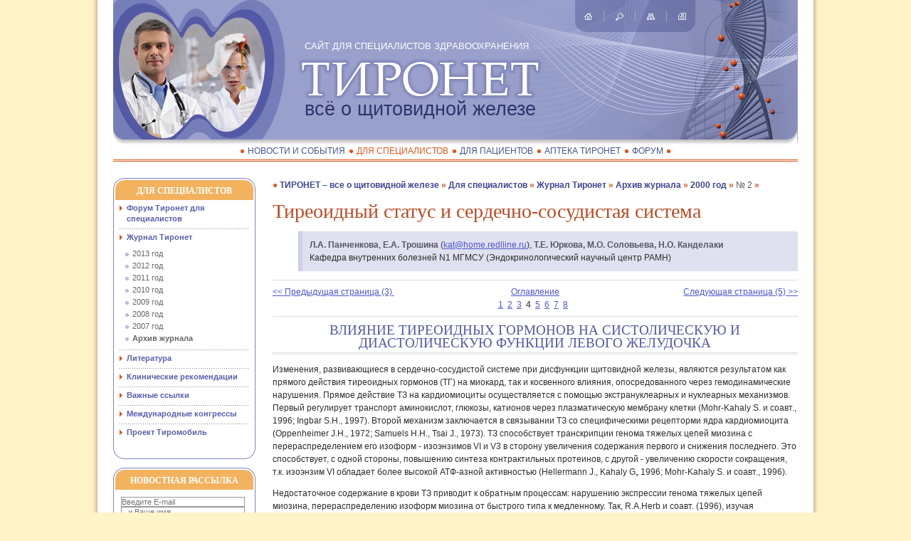

--- FILE ---
content_type: text/html; charset=utf-8
request_url: http://thyronet.rusmedserv.com/spetsialistam/zhurnal/archiv/2000g/2/Tireoidnyi_status_i_serdechno-sosudistaya_sistema.html?page=3
body_size: 8364
content:

<!DOCTYPE html PUBLIC '-//W3C//DTD XHTML 1.0 Transitional//EN' 'http://www.w3.org/TR/xhtml1/DTD/xhtml1-transitional.dtd'>
<html xmlns='http://www.w3.org/1999/xhtml'>
<head>
<title>ТИРОНЕТ – все о щитовидной железе // Для специалистов // Журнал Тиронет // Архив журнала // 2000 год // № 2</title>
<meta name=Description content="">
<meta name=Keywords content="">
<meta http-equiv='Content-Type' content='text/html; charset=windows-1251' />
<LINK media='screen' href='/images/thyronet/layout.css' type='text/css' rel='stylesheet'>
<LINK media='screen' href='/images/thyronet/ns_reset.css' type='text/css' rel='stylesheet'>
<LINK media='screen' href='/images/thyronet/style.css' type='text/css' rel='stylesheet'>
<LINK media='screen' href='/images/thyronet/style_int.css' type='text/css' rel='stylesheet'>
<LINK media='print' href='/images/thyronet/print.css' type='text/css' rel='stylesheet'>
<!--[if lte IE 7]> 
<link href='/images/thyronet/ie6.css' rel='stylesheet' type='text/css' media='screen'/>
<link media='screen' href='/images/thyronet/iehacks.css' type='text/css' rel='stylesheet'>
<![endif]-->
<!--[if lte IE 6]> 
<script src='/images/thyronet/fixpng.js' type='text/javascript' charset='utf-8'></script>
<![endif]-->

<style></style>
</head>
<body>
<div class='main'>
<div class='sub_main clearfix'>
<div class='container'>	
	
	


				<div class='subwrap clearfix'>
					<div class='content'>
						<div class='lining'>
							<div class='column'>
								<div id='maintext'>
<h5 class='whereweare'><a href=/>ТИРОНЕТ – все о щитовидной железе</a> <a href=/spetsialistam/>Для специалистов</a> <a href=/spetsialistam/zhurnal/>Журнал Тиронет</a> <a href=/spetsialistam/zhurnal/archiv/>Архив журнала</a> <a href=/spetsialistam/zhurnal/archiv/2000g/>2000 год</a> <a href=/spetsialistam/zhurnal/archiv/2000g/2/><b>№ 2</b></a></h5>								
<!-- content -->
<h1 style='clear:all'>Тиреоидный статус и сердечно-сосудистая система</h1>

<p class='anons'><B>Л.А. Панченкова</B>, <B>Е.А. Трошина</B> (<a href="mailto:kat@home.relline.ru">kat@home.redlline.ru</a>), <B><nobr>Т.Е. Юркова,</nobr></B> <B><nobr>М.О. Соловьева,</nobr></B> <B><nobr>Н.О. Канделаки</nobr></B><BR>
Кафедра внутренних болезней N1 МГМСУ (Эндокринологический научный центр РАМН)</p></p>

<hr><div style='width:100%;text-align:center;'><a style='float:left; width:35%; text-align:left;' href='/spetsialistam/zhurnal/archiv/2000g/2/Tireoidnyi_status_i_serdechno-sosudistaya_sistema.html?page=2'>&lt;&lt;&nbsp;Предыдущая&nbsp;страница&nbsp;(3)&nbsp;</a><a href='/spetsialistam/zhurnal/archiv/2000g/2/' style='float:left; width:30%; text-align:center;'>Оглавление</a><a style='float:right; width:35%; text-align:right;' href='/spetsialistam/zhurnal/archiv/2000g/2/Tireoidnyi_status_i_serdechno-sosudistaya_sistema.html?page=4'>Следующая&nbsp;страница&nbsp;(5)&nbsp;&gt;&gt;</a><br clear=all><a href='/spetsialistam/zhurnal/archiv/2000g/2/Tireoidnyi_status_i_serdechno-sosudistaya_sistema.html?page=0'>1</a>&nbsp;&nbsp;<a href='/spetsialistam/zhurnal/archiv/2000g/2/Tireoidnyi_status_i_serdechno-sosudistaya_sistema.html?page=1'>2</a>&nbsp;&nbsp;<a href='/spetsialistam/zhurnal/archiv/2000g/2/Tireoidnyi_status_i_serdechno-sosudistaya_sistema.html?page=2'>3</a>&nbsp;&nbsp;<b>4</b>&nbsp;&nbsp;<a href='/spetsialistam/zhurnal/archiv/2000g/2/Tireoidnyi_status_i_serdechno-sosudistaya_sistema.html?page=4'>5</a>&nbsp;&nbsp;<a href='/spetsialistam/zhurnal/archiv/2000g/2/Tireoidnyi_status_i_serdechno-sosudistaya_sistema.html?page=5'>6</a>&nbsp;&nbsp;<a href='/spetsialistam/zhurnal/archiv/2000g/2/Tireoidnyi_status_i_serdechno-sosudistaya_sistema.html?page=6'>7</a>&nbsp;&nbsp;<a href='/spetsialistam/zhurnal/archiv/2000g/2/Tireoidnyi_status_i_serdechno-sosudistaya_sistema.html?page=7'>8</a>&nbsp;&nbsp;</div><hr>


<H3 align="center">ВЛИЯНИЕ ТИРЕОИДНЫХ ГОРМОНОВ НА СИСТОЛИЧЕСКУЮ И ДИАСТОЛИЧЕСКУЮ ФУНКЦИИ ЛЕВОГО ЖЕЛУДОЧКА </H3>
<p>Изменения, развивающиеся в сердечно-сосудистой системе при дисфункции щитовидной железы, являются результатом как прямого действия тиреоидных гормонов (ТГ) на миокард, так и косвенного влияния, опосредованного через гемодинамические нарушения. Прямое действие ТЗ на кардиомиоциты осуществляется с помощью экстрануклеарных и нуклеарных механизмов. Первый регулирует транспорт аминокислот, глюкозы, катионов через плазматическую мембрану клетки (Mohr-Kahaly S. и соавт., 1996; Ingbar S.H., 1997). Второй механизм заключается в связывании ТЗ со специфическими рецепторми ядра кардиомиоцита (Oppenheimer J.H., 1972; Samuels Н.Н., Tsai J., 1973). ТЗ способствует транскрипции генома тяжелых цепей миозина с перераспределением его изоформ - изоэнзимов VI и V3 в сторону увеличения содержания первого и снижения последнего. Это способствует, с одной стороны, повышению синтеза контрактильных протеинов, с другой - увеличению скорости сокращения, т.к. изоэнзим VI обладает более высокой АТФ-азной активностью (Hellermann J., Kahaly G„ 1996; Mohr-Kahaly S. и соавт., 1996).</p>

<p>Недостаточное содержание в крови ТЗ приводит к обратным процессам: нарушению экспрессии генома тяжелых цепей миозина, перераспределению изоформ миозина от быстрого типа к медленному. Так, R.A.Herb и соавт. (1996), изучая сократительную функцию диафрагмы у крыс, обнаружили, что активность АТФ миозина гипотиреоидных крыс была на 30% ниже, чем в контрольной группе. H.L.Katzeff и соавт. (1994) в эксперименте на гипотиреоидных крысах наблюдали подавление синтеза протеинов с развитием</p>

<p>атрофии миокарда. Подтверждением этого факта могут служить следующие клинические наблюдения. Состояние гипертиреоза, равно как и применение тироксина в супрессивной дозе приводит к увеличению массы миокарда левого желудочка (ММЛЖ) (Marcus R.H. и соавт., 1987; Amos G. и соавт., 1994; Biondi В. и соавт., 1994; Fazio S. и соавт., 1995 и др.) G.W.Ching и соавт. (1996) показали, что долговременное лечение тироксином в супрессивной дозе приводит к увеличению ММЛЖ на 18,4%, причем степень увеличения ММЛЖ аналогична таковой у больных с тиреотоксикозом. Установлено, что гипертрофия миокарда, развившаяся на фоне гипертиреоза, подвержена обратному развитию. В литературе описано уменьшение степени гипертрофии под действием (З-адреноблокаторов (Weatley А.М. и соавт., 1990). Отмечена нормализация ММЛЖ при назначении В-адреноблокаторов больным, длительно принимающим тироксин (Biondi В. исоавт., 1994; Fazio S. и соавт., 1995); однако, G.Amos и соавт. (1994), применяя атенолол у гипертиреоидных крыс, не наблюдали какого-либо его влияния на степень гипертрофии миокарда. В работах C.Semia и соавт. (1993) и H.Kobori и соавт.(1997) отмечено значение активации ренин-антиотензинной системы в генезе гипертрофии миокарда. В экспериментах на гипертиреоидных животных авторы наблюдали повышение содержания ренина и ангиотензина II в плазме, увеличение количества рецепторов к антиотензину II в левом желудочке, аорте, печени (Sernia С. и соавт., 1993); отмечена эффективность антагониста ангиотензина II лозартана в регрессии тироксин-индуцированной гипертрофии миокарда (Kobori Н. И соавт., 1997).</p>

<p>В то же время существует мнение, что при гипертиреозе отсутствуют условия  для  развития  гипертрофии  миокарда  из-за  преобладания катаболических процессов, торможения синтеза гликогена и белка, снижения содержания АТФ и креатинфосфата (Славина E.G., 1993). В связи с этим при тиреотоксикозе относительно рано развивается сердечная недостаточность (125,126,127). ТГ оказывают влияние на симпато-адреналовую систему. В ряде работ описано увеличение количества в миокарде (31- и 32-адренорецепторов без изменения их структуры (Tse J. и соавт., 1980; Dillmann W.H., 1990; Disatnik N.H., Shainberg, 1991; Dillmann W.H., Hartong R„ 1994 и др.) При восстановлении эутиреоидного статуса эти изменения подвергаются обратному развитию (Tse J. и соавт., 1980). Состояние гипотиреоза характеризуется уменьшением числа (З-адренорецепторов (Hellermann J., Kahaly G., 1996), с чем авторы связывают более низкую вероятность развития аритмий. Установлено (Ellyin F.M. и соавт., 1992, Polikar и соавт., 1990; Vavrejnova V. и соавт., 1992), что у лиц с гипотиреозом секреция норадреналина и содержание его в плазме крови повышено. Норадреналин, являясь, в основном, стимулятором ос-адренорецепторов, может способствовать спазму коронарных артерий.</p>

<p>Таким образом, ТГ вызывают активацию симпатоадреналовой системы, способствуя повышению чувствительности миокарда к катехоламинам, что является причиной их положительного хронотропного действия. Известно, что ТГ оказывают также положительное инотропное действие. В ряде экспериментальных работ показано, что применение ТЗ приводит к быстрому и достоверному восстановлению нарушенной функции левого желудочка (Gay R. и соавт., 1987; Holland F.W. и соавт, 1992; Hsu R.B. и соавт.,1994). Механизм этого действия до конца неясен, однако предполагается, что он включает в себя регуляцию транспорта Са, активности Na-К-АТФ-азы, синтеза протеинов, а также системного сосудистого сопротивления (Morkin Е. И соавт., 1983; Kirn D., Smith T.W„ 1985; Dillmann W.H., 1990). Учитывая   положительное   влияние   ТЗ   на   восстановление постишемической систолической дисфункции, D.Novitzky и соавт. (1988) высказали предположение о возможном применении ТЗ у больных, перенесших операцию АКШ и трансплантацию сердца. Как любой положительный инотропный агент, ТЗ повышает потребность миокарда в кислороде, что может приводить к увеличению степени некроза. Однако, R.B.Hsu и соавт. (1994) не выявили отрицательного влияния ТЗ на размер инфаркта миокарда, что, вероятно, связано с улучшением коронарного кровотока вследствие нормализации сердечного выброса.</p>

<p>Положительный инотропный эффект действия ТГ продемонстрирован также в работах P.Moruzzi и соавт. (1994). Назначение тироксина больным с дилятационной кардиомиопатией привело к достоверному повышению фракции выброса (ФВ) с 27 до 31%.</p>

<p>Гипотиреоз характеризуется снижением сократительной способности миокарда, уменьшением ФВ, развитием застойной сердечной недостаточности (McBrion DJ., Hindle W., 1963; Forvar J.C. и соавт., 1982). Эти процессы также подвергаются обратному развитию при восстановлении эутиреоидного статуса. Так, по данным P.W.Landenson и соавт. (1992), за 9 месяцев лечения  тироксином больных с сердечной недостаточностью, развившейся на фоне тяжелого гипотиреоза, ФВ повысилась с 14до 44%.</p>

<p>Сведения  о  сократительной  функции  левого  желудочка  при субклинических формах тиреоидной дисфункции противоречивы. E.C.Ridgway с соавт. (1981) и J.Foldes с соавт. (1987) наблюдали незначительное, но достоверное снижение сократимости миокарда у лиц с субклиническим гипотиреозом. В то же время другие исследователи не обнаружили разницы в сократительной функции миокарда у больных с субклиническим гипотиреозом</p>

<p>по сравнению с эутиреоидными лицами (Cooper D.S. и соавт., 1984; Staub J.J. и соавт., 1992). При описании субклинического гипертиреоза также имеются данные как за увеличение систолической функции левого желудочка (Biondi В. и соавт.,1993), так и за полное отсутствие ее изменений у таких больных (Arem R. И соавт., 1996; Ching G.W. и соавт., 1996).</p>

<p>Действию тиреоидных гормонов подвержена и диастолическая функция левого желудочка. О влиянии    тиреоидных гормонов на скорость диастолической релаксации было сообщено в начале 70-х гг. (47, 48). В настоящее время известно, что ТЗ оказывает прямое транскрипционное действие на геном Са-АТФ-азы саркоплазматического ретикулума, что способствует активному удалению Са из цитоплазмы в диастолу (Dillmann W.H., Hartong R„1994). При гипертиреозе наблюдается укорочение диастолы (40, 55), увеличение максимальных скоростей раннего пика Е и предсердной систолы А (54), повышение   соотношения   Е/А   (52,   54),   уменьшение   времени изоволюметрического расслабления левого желудочка (53). По данным Y.Dazai и соавт. (1992), скорость раннего пика Е и отношение Е/А положительно коррелируют с содержанием в крови ТЗ. Изменения показателей диастолической функции левого желудочка при гипертиреозе соответствуют &quot;рестриктивному&quot; типу нарушения трансмитрального кровотока. Состояние гипотиреоза сопровождается пролонгацией диастолы (49, 50,51, 56, 58), уменьшением пиковой скоростей Е и A (Grossmann G. и соавт., 1994), увеличением времени изоволюметрической релаксации левого желудочка (Punzengmber С. и соавт., 1998; Vora J и соавт., 1985). По мнению ряда авторов (53, 54, 58) параметры диастолической функции левого желудочка высокочувствительны к изменению концентрации гормонов щитовидной железы и быстро возвращаются к нормальным значениям при восстановлении эутиреоидного статуса. Сведения об изменениях диастолической функции при субклинических формах дисфункции щитовидной железы противоречивы. Так, у больных с субклиническим гипертиреозом S.Fazio и соавт. (1995) были выявлены признаки нарушения трансмитрального кровотока по типу нарушенной релаксации: уменьшение соотношения Е/А, увеличение времени изоволюметрического расслабления. Эти изменения были более выражены у лиц с повышенной симпатоадреналовой активностью. Применение у таких больных (3-адреноблокаторов способствовало нормализации измененных параметров диастолической функции. A.Cupta и соавт. (1996) сообщают о нарушении диастолической функции как при явном, так и субклиническом гипотиреозе. В то же время ряд авторов не обнаружили никаких изменений диастолической функции при субклиническом гипо- и гипертиреозе (41,59,61).</p>

<p>Таким образом, в литературе подробно описан механизм действия ТГ на молекулярном уровне, а также клинические проявления действия ТЗ в виде положительного инотропного и хронотропного эффектов, пролонгации диастолы и развития гипертрофии миокарда. Наименее изученными остаются возможные изменения систолической и диастолической функций левого желудочка в условиях субклинического гипо- и гипертиреоза, что требует дальнейших исследований.</p>



<hr><div style='width:100%;text-align:center;'><a style='float:left; width:35%; text-align:left;' href='/spetsialistam/zhurnal/archiv/2000g/2/Tireoidnyi_status_i_serdechno-sosudistaya_sistema.html?page=2'>&lt;&lt;&nbsp;Предыдущая&nbsp;страница&nbsp;(3)&nbsp;</a><a href='/spetsialistam/zhurnal/archiv/2000g/2/' style='float:left; width:30%; text-align:center;'>Оглавление</a><a style='float:right; width:35%; text-align:right;' href='/spetsialistam/zhurnal/archiv/2000g/2/Tireoidnyi_status_i_serdechno-sosudistaya_sistema.html?page=4'>Следующая&nbsp;страница&nbsp;(5)&nbsp;&gt;&gt;</a><br clear=all><a href='/spetsialistam/zhurnal/archiv/2000g/2/Tireoidnyi_status_i_serdechno-sosudistaya_sistema.html?page=0'>1</a>&nbsp;&nbsp;<a href='/spetsialistam/zhurnal/archiv/2000g/2/Tireoidnyi_status_i_serdechno-sosudistaya_sistema.html?page=1'>2</a>&nbsp;&nbsp;<a href='/spetsialistam/zhurnal/archiv/2000g/2/Tireoidnyi_status_i_serdechno-sosudistaya_sistema.html?page=2'>3</a>&nbsp;&nbsp;<b>4</b>&nbsp;&nbsp;<a href='/spetsialistam/zhurnal/archiv/2000g/2/Tireoidnyi_status_i_serdechno-sosudistaya_sistema.html?page=4'>5</a>&nbsp;&nbsp;<a href='/spetsialistam/zhurnal/archiv/2000g/2/Tireoidnyi_status_i_serdechno-sosudistaya_sistema.html?page=5'>6</a>&nbsp;&nbsp;<a href='/spetsialistam/zhurnal/archiv/2000g/2/Tireoidnyi_status_i_serdechno-sosudistaya_sistema.html?page=6'>7</a>&nbsp;&nbsp;<a href='/spetsialistam/zhurnal/archiv/2000g/2/Tireoidnyi_status_i_serdechno-sosudistaya_sistema.html?page=7'>8</a>&nbsp;&nbsp;</div><hr>



<!-- /content -->

								</div><!--/maintext-->	
							</div><!--/column-->
						</div><!--/lining-->
					</div><!--/content-->
				</div><!--/subwrap-->
 
				<div class='left'>
					<div class='roundborder g'>
					<div class='chapter_hdr'><a href=/spetsialistam/ title='Для специалистов' style='text-decoration:none;'><h2>Для специалистов</h2></a></div>
					<div class='t'><div class='l'></div><div class='r'></div></div>
					<div id='leftmenu'>
					
<ul>
<li><a href=https://forums.rusmedserv.com/forumdisplay.php?f=127>Форум Тиронет для специалистов</a></li>
<li><a href=/spetsialistam/zhurnal/>Журнал Тиронет</a><ul>
<li><a href=/spetsialistam/zhurnal/2103g/>2013 год</a></li>
<li><a href=/spetsialistam/zhurnal/2012g/>2012 год</a></li>
<li><a href=/spetsialistam/zhurnal/2011g/>2011 год</a></li>
<li><a href=/spetsialistam/zhurnal/2010g/>2010 год</a></li>
<li><a href=/spetsialistam/zhurnal/2009g/>2009 год</a></li>
<li><a href=/spetsialistam/zhurnal/2008g/>2008 год</a></li>
<li><a href=/spetsialistam/zhurnal/2007g/>2007 год</a></li>
<li><a href=/spetsialistam/zhurnal/archiv/ class='current' style='font-weight:bold'>Архив журнала</a></li>
</ul>
</li>
<li><a href=/spetsialistam/literatura/>Литература</a></li>
<li><a href=/spetsialistam/klinicheskie-rekomendatsii/>Клинические рекомендации</a></li>
<li><a href=/spetsialistam/vazhnye-ssylki/>Важные ссылки</a></li>
<li><a href=/spetsialistam/mezhdunarodnye-kongressy/>Международные конгрессы</a></li>
<li><a href=/spetsialistam/thyromobile/>Проект Тиромобиль</a></li>
</ul>



					
					</div><!-- /leftmenu -->

					<div class='b'><div class='l'></div><div class='r'></div></div>
					</div><!-- /roundborder -->	
					<div class='roundborder g'>
					<div class='chapter_hdr' title='если вы хотите получать на свой электронный адрес новости, клинические рекомендации, журнал > Thyroid International и т.д.'><h2>Новостная рассылка</h2></div>
					<div class='t'><div class='l'></div><div class='r'></div></div>
								<!-- subscribebox -->
								<form method='post' action='/netcat/subscribe.php' class='dt searchbox'>
										<fieldset class='dr' id='field_subscribe'>
										<input type='hidden' name='catalogue' value='1' />
										<input type='hidden' name='sub' value='1' />
										<input type='hidden' name='cc' value='36' />
										<input type='hidden' name='posting' value='1' />
										<div class='dc' class='txtfield'>
											<input id='txtinput' type='text' placeholder='Введите E-mail' name='fields[Email]' value='' style='width:172px;' />
											<input id='txtinput' type='text' placeholder='...и Ваше имя' name='fields[FullName]' value='' style='width:172px;' />
										</div>
										<input type='submit' value='&nbsp;Подписать / Отписать&nbsp;' />
										</fieldset>
								</form>
								<!-- /subscribebox -->
					<div class='b'><div class='l'></div><div class='r'></div></div>
					</div><!-- /roundborder -->	

					<div class='roundborder g'>
					<div class='chapter_hdr'><h2>Поиск</h2></div>
					<div class='t'><div class='l'></div><div class='r'></div></div>
								<!-- searchbox -->
								<form action='/search/' class='dt searchbox'>
										<fieldset class='dr' id='field_search'><input type=hidden name=action value=index>
										<div class='dc' class='txtfield'><input id='txtinput' name='search_query' type='text' value='' /></div>
										<div class='dc' class='searchbutton'><input type='image' src='/images/thyronet/button_03.png' width='16' height='16' /></div>
										</fieldset>
								</form>
								<!-- /searchbox -->
					<div class='b'><div class='l'></div><div class='r'></div></div>
					</div><!-- /roundborder -->
<center><a href=http://www.endocrincentr.ru/ target=_new><img src=/files/Image/enc.jpg></a><br/><a href=https://cet-endojournals.ru target=_new><img src=/files/Image/cet.jpg></a><br><br/><a href='/novosti/thyroday.html'><img src='/files/thyroday.jpg' /></a></center>

				</div><!--/left-->



    <div class='clearfix'></div>

	<div id='header'>
		<div id='header_ins'>

			<div id='site_picture'>
				<a href=/><img src='/images/thyronet/hdr_gen_01.png' width='242' height='205' alt='Тиронет - сайт для специалистов здравоохранения' /></a>
			</div><!-- /site_picture -->

			<div id='site_logo'>
				<img src='/images/thyronet/hdr_thyronet_02.png' width='343' height='58' alt='Тиронет' />	
			</div><!-- /site_picture -->

			<div id='site_header'>
				<h1><span class='nobr'>Всё о щитовидной железе</span></h1>
			</div><!-- /site_header -->

			<div id='site_subheader'>
				<h2><span class='nobr'>сайт для специалистов здравоохранения</span></h2>
			</div><!-- /site_header -->


			<div id='quicknav'>
				<a href='/' title='Главная страница'><img class='nav' id='nav_home' src='/images/thyronet/s.gif' width='11' height='16' alt='Главная страница' /></a>
				<img id='nav_sep' class='nav' src='/images/thyronet/s.gif' width='1' height='16' alt='separator' />
				<a href='/search' title='Поиск'><img class='nav' id='nav_search' src='/images/thyronet/s.gif' width='11' height='16' alt='Поиск' /></a>
				<img id='nav_sep' class='nav' src='/images/thyronet/s.gif' width='1' height='16' alt='separator' />
				<a href='/map' title='Карта сайта'><img class='nav' id='nav_sitemap' src='/images/thyronet/s.gif' width='11' height='16' alt='Карта сайта' /></a>
				<img id='nav_sep' class='nav' src='/images/thyronet/s.gif' width='1' height='16' alt='separator' />
				<a href='javascript:print()' title='Печать'><img class='nav' id='nav_print' src='/images/thyronet/s.gif' width='11' height='16' alt='Печать' /></a>
			</div><!-- /quicknav -->

		</div><!-- /header_ins -->
	</div><!-- /header -->  

    <div class='clearfix'></div>

	<div id='menu_wrapper'>
		<ul class='menu hormenu'>
<li><a href=/novosti/ title='Новости и события'>Новости и события</a></li><li><a href=/spetsialistam/ title='Для специалистов' class='current'>Для специалистов</a></li><li><a href=/patsientam/ title='Для пациентов'>Для пациентов</a></li><li><a href=/apteka/ title='Аптека Тиронет'>Аптека Тиронет</a></li><li><a href=https://forums.rusmedserv.com/forumdisplay.php?f=9 title='Форум'>Форум</a></li>
		</ul>
	</div><!-- /menu_wrapper -->

	<div class='clearfix'></div>
	
	<div id='menu_wrapper_bottom'>
		<ul class='menu hormenu'>
<li><a href=/novosti/ title='Новости и события'>Новости и события</a></li><li><a href=/spetsialistam/ title='Для специалистов' class='current'>Для специалистов</a></li><li><a href=/patsientam/ title='Для пациентов'>Для пациентов</a></li><li><a href=/apteka/ title='Аптека Тиронет'>Аптека Тиронет</a></li><li><a href=https://forums.rusmedserv.com/forumdisplay.php?f=9 title='Форум'>Форум</a></li>
		</ul>
	</div><!-- /menu_wrapper_bottom -->



</div><!--/container-->


</div><!--/sub_main-->


	
	<div id='footer'>
		<div id='foo_1'>
			<div id='foo_2'>

				<p>Сайт для специалистов здравоохранения. ТИРОНЕТ. Всё о щитовидной железе</p>
				<!-- copyright -->
				<p id='copyright'>thyronet.rusmedserv.com &copy; 2010&ndash;2026 &#149; web design by <a href='http://www.rusmedserv.com/'>rusmedserv.com</a></p>
				<!-- /copyright -->
			</div><!-- /foo_2  -->
		</div><!-- /foo_1  -->
	</div><!-- /footer  -->
</div><!--/main-->
</body>
</html>

--- FILE ---
content_type: text/css
request_url: http://thyronet.rusmedserv.com/images/thyronet/style_int.css
body_size: 174
content:
.content {
	margin-right: 0;
	}

.content .lining {
	padding: 0 0 0 200px;
	margin: 0;
	}

#maintext {
	padding-right: 0;
	padding-left: 24px;
	}
